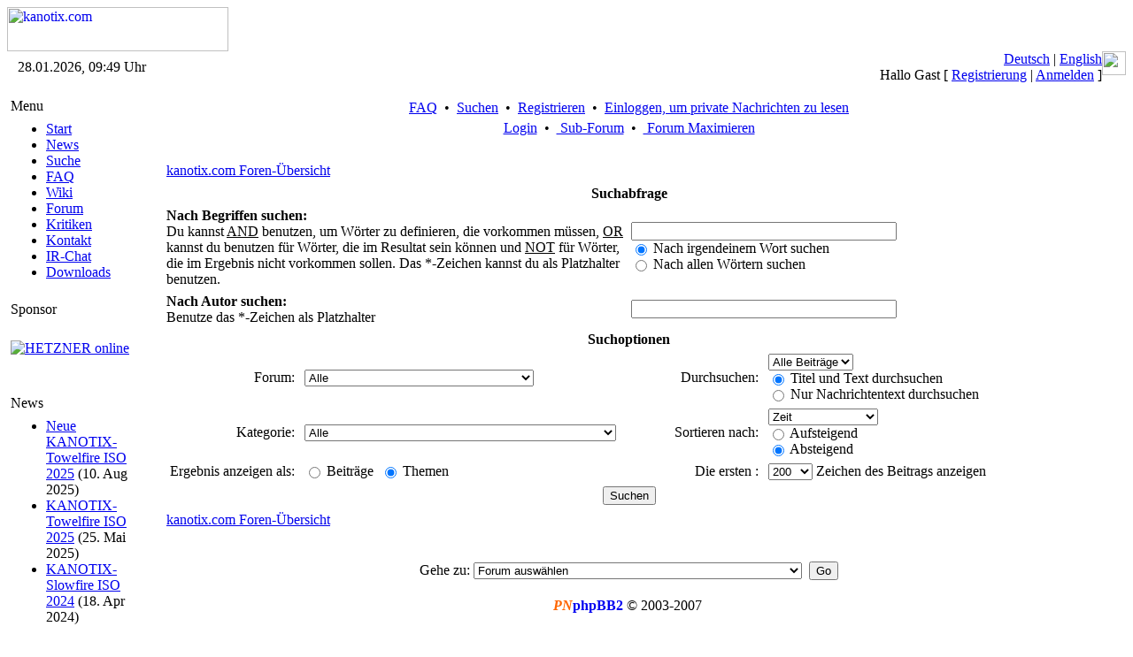

--- FILE ---
content_type: text/html; charset=iso-8859-15
request_url: https://www.kanotix.com/PNphpBB2-search-sid-369b727b97f64ce5bd2179530e7561dc.html
body_size: 21828
content:
<!DOCTYPE HTML PUBLIC "-//W3C//DTD HTML 4.01 Transitional//EN">
<html lang="de_DE">
<head>
<meta http-equiv="Content-Type" content="text/html; charset=ISO-8859-15">
<meta name="DESCRIPTION" content="GNU Linux Live system based on Debian, optimized for HD-install and high performance">
<meta name="ROBOTS" content="INDEX,FOLLOW">
<meta name="resource-type" content="document">
<meta http-equiv="expires" content="0">
<meta name="author" content="kanotix.com">
<meta name="copyright" content="Copyright (c) 2004 by kanotix.com">
<meta name="revisit-after" content="1 days">
<meta name="distribution" content="Global">
<meta name="generator" content="PostNuke 0.7.6.4 - http://postnuke.com" >
<meta name="rating" content="General">
<meta name="KEYWORDS" content="high, performance, operating, system, linux, unix, debian, live-cd, opensource, amd64, os, gnu, kanotix, hardware, detection, video, audio, network, high-tech">
<title>Suchen :: kanotix.com :: GNU Linux Live system based on Debian, optimized for HD-install and high performance</title>
<link rel="alternate" href="xBackends.php?feedtype=rss2&amp;feedlang=eng" type="application/rss+xml" title="English News" />
<link rel="alternate" href="xBackends.php?feedtype=rss2&amp;feedlang=eng&amp;feedtype=PNphpBB2&amp;f=6,29,30,31,32,33,34,36" type="application/rss+xml" title="English Forum" />
<link rel="alternate" href="xBackends.php?feedtype=rss2&amp;feedlang=deu" type="application/rss+xml" title="Deutsche News" />
<link rel="alternate" href="xBackends.php?feedtype=rss2&amp;feedlang=deu&amp;feedtype=PNphpBB2&amp;f=3,13,15,16,17,18,19,20,21,22,23,24,25,26,35" type="application/rss+xml" title="Deutsches Forum" />
<link rel="icon" href="themes/SilverEngine/images/icon.png" type="image/png">
<link rel="shortcut icon" href="themes/SilverEngine/images/favicon.ico">
<link rel="StyleSheet" href="themes/SilverEngine/style/style.css" type="text/css">
<style type="text/css">
@import url("themes/SilverEngine/style/style.css");
</style>
<script type="text/javascript" src="javascript/showimages.js"></script>
<script type="text/javascript" src="javascript/openwindow.js"></script>
<link rel="StyleSheet" href="./modules/PNphpBB2/templates/PNTheme/styles/SilverEngine.css" type="text/css">


</head>
<body>
<table width="100%" border="0" cellspacing="0" cellpadding="0"><tr><td><a href="https://www.kanotix.com/index.html"><span class="logo"><img src="themes/SilverEngine/images/logo.gif" width="250" height="50" alt="kanotix.com" /></span></a></td></tr></table><table width="100%" border="0" cellspacing="0" cellpadding="0"><tr valign="top"><td class="bar-top-left" style="width:168px;text-align:center;" valign="middle">28.01.2026, 09:49 Uhr</td><td class="bar-top-middle" style="text-align:right" valign="right"><a href="https://www.kanotix.com/changelang-deu.html">Deutsch</a> | <a href="https://www.kanotix.com/changelang-eng.html">English</a><br />Hallo Gast [ <a href="https://www.kanotix.com/user.html">Registrierung</a> | <a href="https://www.kanotix.com/User-Login.html">Anmelden</a> ]</td><td><img alt="" src="themes/SilverEngine/images/bar_top_right.gif" width="27"/></td></tr><tr valign="top"><td><img alt="" src="themes/SilverEngine/images/spacer_top_left.gif" width="168" height="13" /></td><td class="spacer-top-middle"><img alt="" src="themes/SilverEngine/images/spacer.gif" height="13" /></td><td><img alt="" src="themes/SilverEngine/images/spacer_top_right.gif" width="27" height="13" /></td></tr><tr valign="top"><td class="menu-middle-left" style="width:168px;text-align:center;" valign="top"><!-- Start Left Side Block -->
<table width="100%" border="0" cellspacing="0" cellpadding="0">  
	<tr>
		<td align="left" valign="top">  
			<table width="90%" border="0" cellspacing="0" cellpadding="4">  
		 		<tr>
					<td class="menu-title">
						Menu
					</td>
				</tr>
			</table>
		</td>  
	</tr>
	<tr>
		<td align="left" valign="top">
			<table width="90%" border="0" cellspacing="0" cellpadding="4">  
		 		<tr>
					<td class="pn-normal">
						<ul><li><a href="https://www.kanotix.com/index.html" title="Start">Start</a></li>
<li><a href="https://www.kanotix.com/module-News.html" title="News">News</a></li>
<li><a href="https://www.kanotix.com/module-Search.html" title="Suche">Suche</a></li>
<li><a href="https://www.kanotix.com/module-FAQ.html" title="FAQ">FAQ</a></li>
<li><a href="https://www.kanotix.com/module-pnWikka.html" title="Wiki">Wiki</a></li>
<li><a href="https://www.kanotix.com/module-PNphpBB2.html" title="Forum">Forum</a></li>
<li><a href="https://www.kanotix.com/module-Reviews.html" title="Kritiken">Kritiken</a></li>
<li><a href="https://www.kanotix.com/vpContact.html" title="Kontakt">Kontakt</a></li>
<li><a href="https://webchat.oftc.net/?nick=Kanotix-Web...&channels=kanotix&prompt=1" title="IRChat">IR-Chat</a></li>
<!--<li><a href="http://galerie.kanotix.de" title="Galerie">Galerie</a></li> -->
<li><a href="http://iso.kanotix.com"
title="Downloads">Downloads</a></li>
<!--<li><a href="http://linux.mathematik.tu-darmstadt.de/pub/linux/distributions/kanotix/KANOTIX-nightly/"
title="Downloads">Downloads</a></li>-->
<!-- <li><a href="https://www.kanotix.com/module-Downloads.html" title="Downloads">Downloads</a></li>-->
</ul>
					</td>
				</tr>
			</table>
		</td>
	</tr>
</table>
<!-- End Left Side Block --><!-- Start Left Side Block -->
<table width="100%" border="0" cellspacing="0" cellpadding="0">  
	<tr>
		<td align="left" valign="top">  
			<table width="90%" border="0" cellspacing="0" cellpadding="4">  
		 		<tr>
					<td class="menu-title">
						Sponsor
					</td>
				</tr>
			</table>
		</td>  
	</tr>
	<tr>
		<td align="left" valign="top">
			<table width="90%" border="0" cellspacing="0" cellpadding="4">  
		 		<tr>
					<td class="pn-normal">
						<br /><a href="http://hetzner.de"><img src="images/logo_hetzner.png" alt="HETZNER online"/></a><br /><br />
<!--
<strong>Downloads</strong><br /><br />
<strong>Stable Releases</strong><br /><a href="https://www.kanotix.com/module-Downloads.html">2005-04</a><br /><a href="https://www.kanotix.com/module-Downloads.html">2005-04-lite</a><br /><a href="https://www.kanotix.com/module-Downloads.html">64-2005-04-lite</a><br />
-->
<!--
<strong>Kanotix Hellfire</strong><br />
<a href="http://debian.tu-bs.de/kanotix/KANOTIX-Hellfire-2011-05/kanotix-2.6.38.iso">32 bit</a>
<br />
<a href="http://debian.tu-bs.de/kanotix/KANOTIX-Hellfire-2011-05/kanotix64-2.6.38.iso">64 bit</a>
<br />
<a href="http://debian.tu-bs.de/kanotix/KANOTIX-Hellfire-2011-05/kanotix-hellfire-2.6.38.iso">2 in 1</a>
-->
<!--
<br /><strong>Stable Kernels</strong><br /><a href="http://debian.tu-bs.de/project/kanotix/kernel/kernel-2.6.18.1-kanotix-1.zip">2.6.18.1-kanotix-1</a>
-->
<br />
					</td>
				</tr>
			</table>
		</td>
	</tr>
</table>
<!-- End Left Side Block --><!-- Start Left Side Block -->
<table width="100%" border="0" cellspacing="0" cellpadding="0">  
	<tr>
		<td align="left" valign="top">  
			<table width="90%" border="0" cellspacing="0" cellpadding="4">  
		 		<tr>
					<td class="menu-title">
						News
					</td>
				</tr>
			</table>
		</td>  
	</tr>
	<tr>
		<td align="left" valign="top">
			<table width="90%" border="0" cellspacing="0" cellpadding="4">  
		 		<tr>
					<td class="pn-normal">
						<ul><li><span class="pn-sub"><a href="https://www.kanotix.com/Article271.html">Neue KANOTIX-Towelfire ISO 2025</a>
                (10. Aug 2025)</span></li>
<li><span class="pn-sub"><a href="https://www.kanotix.com/Article268.html">KANOTIX-Towelfire ISO 2025</a>
                (25. Mai 2025)</span></li>
<li><span class="pn-sub"><a href="https://www.kanotix.com/Article266.html">KANOTIX-Slowfire ISO 2024</a>
                (18. Apr 2024)</span></li>
</ul>
					</td>
				</tr>
			</table>
		</td>
	</tr>
</table>
<!-- End Left Side Block --></td><td valign="top" style="text-align:center"><table><tr><td valign="top"><div class="central-area">

<a name="top" id="top"></a>


<table class="bodyline" width="100%" cellspacing="0" cellpadding="0" border="0">
  <tr>
    <td align="center" valign="top">
      <table class="navbar" width="100%" cellspacing="1" cellpadding="2" border="0">
        <tr align="center">
          <td>
            <a href="https://www.kanotix.com/PNphpBB2-faq-sid-18009e4840eae0f48b130902a544c921.html"> FAQ</a>&nbsp; &#8226;&nbsp;
            <a href="https://www.kanotix.com/PNphpBB2-search-sid-18009e4840eae0f48b130902a544c921.html"> Suchen</a>&nbsp; &#8226;&nbsp;
            <a href="https://www.kanotix.com/user.html"> Registrieren</a>&nbsp; &#8226;&nbsp;
            <a href="https://www.kanotix.com/PNphpBB2-privmsg-folder-inbox-sid-18009e4840eae0f48b130902a544c921.html"> Einloggen, um private Nachrichten zu lesen</a>
          </td>
        </tr>
        <tr align="center">
          <td>
            <a href="https://www.kanotix.com/PNphpBB2-login-sid-18009e4840eae0f48b130902a544c921.html"> Login</a>
            &nbsp;&#8226; &nbsp;<a href="https://www.kanotix.com/PNphpBB2-index-subforum-1-sid-18009e4840eae0f48b130902a544c921.html"> Sub-Forum</a>
            &nbsp;&#8226; &nbsp;<a href="https://www.kanotix.com/PNphpBB2-index-minmax-1-sid-18009e4840eae0f48b130902a544c921.html"> Forum Maximieren</a>
          </td>
        </tr>
      </table>
	      <br clear="all">

			<table width="100%" border="0" cellspacing="0" cellpadding="5">
				<tr>
					<td>

<form action="https://www.kanotix.com/PNphpBB2-search-mode-results-sid-18009e4840eae0f48b130902a544c921.html" method="post">
<table width="100%" cellspacing="2" cellpadding="2" border="0">
<tr>
<td ><a href="https://www.kanotix.com/PNphpBB2-index-sid-18009e4840eae0f48b130902a544c921.html">kanotix.com Foren-Übersicht</a></td>
</tr>
</table>
<table class="forumline" width="100%" cellpadding="3" cellspacing="1" border="0">
<tr>
<th colspan="4" class="thc">Suchabfrage</th>
</tr>
<tr>
<td class="row1" colspan="2" width="50%"><strong>Nach Begriffen suchen:</strong><br />
<span class="gensmall">Du kannst <u>AND</u> benutzen, um Wörter zu definieren, die vorkommen müssen, <u>OR</u> kannst du benutzen für Wörter, die im Resultat sein können und <u>NOT</u> für Wörter, die im Ergebnis nicht vorkommen sollen. Das *-Zeichen kannst du als Platzhalter benutzen.</span></td>
<td class="row2" colspan="2"> <input type="text" style="width: 300px" class="post" name="search_keywords" size="30" />
<br />
<table border="0" cellspacing="0" cellpadding="0">
<tr>
<td><input type="radio" name="search_terms" value="any" checked="checked" /></td>
<td nowrap="nowrap" class="genmed">&nbsp;Nach irgendeinem Wort suchen</td>
</tr>
<tr>
<td><input type="radio" name="search_terms" value="all" /></td>
<td nowrap="nowrap" class="genmed">&nbsp;Nach allen Wörtern suchen</td>
</tr>
</table>
</td>
</tr>
<tr>
<td class="row1" colspan="2"><strong>Nach Autor suchen:</strong><br />
<span class="gensmall">Benutze das *-Zeichen als Platzhalter</span></td>
<td class="row2" colspan="2">
<input type="text" style="width: 300px" class="post" name="search_author" size="30" />
</td>
</tr>
<tr>
<th colspan="4" class="thc">Suchoptionen</th>
</tr>
<tr>
<td class="row1" align="right">Forum:&nbsp;</td>
<td class="row2">
<select class="post" name="search_forum"><option value="-1">Alle</option><option value="3">Alles Neue über Kanotix</option><option value="13">Andere Neuigkeiten/Off Topic</option><option value="15">Was kann besser werden?</option><option value="16">Installation, Einstellungen, Systempflege</option><option value="17">Laufwerke</option><option value="18">Graphik, Video, Sound</option><option value="19">Schnittstellen</option><option value="20">Netzwerk</option><option value="21">Sonstiges</option><option value="39">HowTo</option><option value="22">Kommunikation</option><option value="23">Anwendungen</option><option value="24">Entwicklung</option><option value="35">Scripte</option><option value="38">Kanotix User Remaster</option><option value="25">Tipps, Hinweise, Vorschläge zum Forum</option><option value="26">Test-Forum</option><option value="40">Diskussionen über Wikiartikel</option><option value="6">General Support</option><option value="29">Installation</option><option value="30">Networking</option><option value="31">Hardware</option><option value="32">Software</option><option value="33">Kanotix Requests</option><option value="34">Anything goes</option><option value="8">All the news about Kanotix</option><option value="12">Forum Suggestions</option><option value="37">Nicht mehr aktuelle Beiträge</option></select>
</td>
<td class="row1" align="right" nowrap="nowrap">Durchsuchen:&nbsp;</td>
<td class="row2">
<select class="post" name="search_time"><option value="0" selected="selected">Alle Beiträge</option><option value="1">1 Tag</option><option value="7">7 Tage</option><option value="14">2 Wochen</option><option value="30">1 Monat</option><option value="90">3 Monate</option><option value="180">6 Monate</option><option value="364">1 Jahr</option></select>
<table border="0" cellspacing="0" cellpadding="0">
<tr>
<td><input type="radio" name="search_fields" value="all" checked="checked" /></td>
<td nowrap="nowrap" class="genmed">&nbsp;Titel und Text durchsuchen</td>
</tr>
<tr>
<td><input type="radio" name="search_fields" value="msgonly" /></td>
<td nowrap="nowrap" class="genmed">&nbsp;Nur Nachrichtentext durchsuchen</td>
</tr>
</table>
</td>
</tr>
<tr>
<td class="row1" align="right">Kategorie:&nbsp;</td>
<td class="row2">
<select class="post" name="search_cat"><option value="-1">Alle</option><option value="1">Allgemeines/Neuigkeiten (de)</option><option value="11">Tipps und Probleme zum Thema Hard- und Software (de)</option><option value="12">Software (de)</option><option value="13">Kanotix-Forum und Website (de)</option><option value="5">English Forum</option><option value="6">News</option><option value="9">Suggestions</option><option value="14">Archive</option></select>
</td>
<td class="row1" align="right">Sortieren nach:&nbsp;</td>
<td class="row2">
<select class="post" name="sort_by"><option value="0">Zeit</option><option value="1">Titel des Beitrags</option><option value="2">Titel des Themas</option><option value="3">Autor</option><option value="4">Forum</option></select>
<table border="0" cellspacing="0" cellpadding="0">
<tr>
<td><input type="radio" name="sort_dir" value="ASC" /></td>
<td nowrap="nowrap" class="genmed">&nbsp;Aufsteigend</td>
</tr>
<tr>
<td><input type="radio" name="sort_dir" value="DESC" checked="checked" /></td>
<td nowrap="nowrap" class="genmed">&nbsp;Absteigend</td>
</tr>
</table>
</td>
</tr>
<tr>
<td class="row1" align="right" nowrap="nowrap">Ergebnis anzeigen als:&nbsp;</td>
<td class="row2">
<table border="0" cellspacing="0" cellpadding="0">
<tr>
<td><input type="radio" name="show_results" value="posts" /></td>
<td class="genmed" nowrap="nowrap">&nbsp;Beiträge&nbsp;&nbsp;</td>
<td><input type="radio" name="show_results" value="topics" checked="checked" /></td>
<td class="genmed" nowrap="nowrap">&nbsp;Themen</td>
</tr>
</table>
</td>
<td class="row1" align="right">Die ersten :&nbsp;</td>
<td class="row2">
<table border="0" cellspacing="0" cellpadding="0">
<tr>
<td><select class="post" name="return_chars"><option value="-1">Alle</option><option value="0">0</option><option value="25">25</option><option value="50">50</option><option value="100">100</option><option value="200" selected="selected">200</option><option value="300">300</option><option value="400">400</option><option value="500">500</option><option value="600">600</option><option value="700">700</option><option value="800">800</option><option value="900">900</option><option value="1000">1000</option></select></td>
<td class="genmed" nowrap="nowrap">&nbsp;Zeichen des Beitrags anzeigen</td>
</tr>
</table>
</td>
</tr>
<tr>
<td class="cat" colspan="4" align="center"><input class="button" type="submit" value="Suchen" />
</td>
</tr>
</table>
<table width="100%" cellspacing="2" cellpadding="2" border="0">
<tr>
<td ><a href="https://www.kanotix.com/PNphpBB2-index-sid-18009e4840eae0f48b130902a544c921.html">kanotix.com Foren-Übersicht</a></td>
</tr>
</table>
</form>
<br clear="all" />
<div align="left"><form method="post" name="jumpbox" action="https://www.kanotix.com/PNphpBB2-viewforum-sid-18009e4840eae0f48b130902a544c921.html" onSubmit="if(document.jumpbox.f.value == -1){return false;}">
<table cellspacing="0" cellpadding="0" border="0" align="center">
	<tr align="center">
		<td nowrap="nowrap">
      <span class="gensmall">
        Gehe zu:&nbsp;<select name="f" onchange="if(this.options[this.selectedIndex].value != -1){ forms['jumpbox'].submit() }"><option value="-1">Forum auswählen</option><option value="-1">&nbsp;</option><option value="-1">Forum-Index</option><option value="-1">|--[Allgemeines/Neuigkeiten (de)]</option><option value="3">|&nbsp;&nbsp;&nbsp;|--&nbsp;Alles Neue über Kanotix</option><option value="13">|&nbsp;&nbsp;&nbsp;|--&nbsp;Andere Neuigkeiten/Off Topic</option><option value="15">|&nbsp;&nbsp;&nbsp;|--&nbsp;Was kann besser werden?</option><option value="-1">|--[Tipps und Probleme zum Thema Hard- und Software (de)]</option><option value="16">|&nbsp;&nbsp;&nbsp;|--&nbsp;Installation, Einstellungen, Systempflege</option><option value="17">|&nbsp;&nbsp;&nbsp;|--&nbsp;Laufwerke</option><option value="18">|&nbsp;&nbsp;&nbsp;|--&nbsp;Graphik, Video, Sound</option><option value="19">|&nbsp;&nbsp;&nbsp;|--&nbsp;Schnittstellen</option><option value="20">|&nbsp;&nbsp;&nbsp;|--&nbsp;Netzwerk</option><option value="21">|&nbsp;&nbsp;&nbsp;|--&nbsp;Sonstiges</option><option value="39">|&nbsp;&nbsp;&nbsp;|--&nbsp;HowTo</option><option value="-1">|--[Software (de)]</option><option value="22">|&nbsp;&nbsp;&nbsp;|--&nbsp;Kommunikation</option><option value="23">|&nbsp;&nbsp;&nbsp;|--&nbsp;Anwendungen</option><option value="24">|&nbsp;&nbsp;&nbsp;|--&nbsp;Entwicklung</option><option value="35">|&nbsp;&nbsp;&nbsp;|--&nbsp;Scripte</option><option value="38">|&nbsp;&nbsp;&nbsp;|--&nbsp;Kanotix User Remaster</option><option value="-1">|--[Kanotix-Forum und Website (de)]</option><option value="25">|&nbsp;&nbsp;&nbsp;|--&nbsp;Tipps, Hinweise, Vorschläge zum Forum</option><option value="26">|&nbsp;&nbsp;&nbsp;|--&nbsp;Test-Forum</option><option value="40">|&nbsp;&nbsp;&nbsp;|--&nbsp;Diskussionen über Wikiartikel</option><option value="-1">|--[English Forum]</option><option value="6">|&nbsp;&nbsp;&nbsp;|--&nbsp;General Support</option><option value="29">|&nbsp;&nbsp;&nbsp;|--&nbsp;Installation</option><option value="30">|&nbsp;&nbsp;&nbsp;|--&nbsp;Networking</option><option value="31">|&nbsp;&nbsp;&nbsp;|--&nbsp;Hardware</option><option value="32">|&nbsp;&nbsp;&nbsp;|--&nbsp;Software</option><option value="33">|&nbsp;&nbsp;&nbsp;|--&nbsp;Kanotix Requests</option><option value="34">|&nbsp;&nbsp;&nbsp;|--&nbsp;Anything goes</option><option value="-1">|--[News]</option><option value="8">|&nbsp;&nbsp;&nbsp;|--&nbsp;All the news about Kanotix</option><option value="-1">|--[Suggestions]</option><option value="12">|&nbsp;&nbsp;&nbsp;|--&nbsp;Forum Suggestions</option><option value="-1">|--[Archive]</option><option value="37">|&nbsp;&nbsp;&nbsp;|--&nbsp;Nicht mehr aktuelle Beiträge</option></select><input type="hidden" name="sid" value="18009e4840eae0f48b130902a544c921" /><input type="hidden" name="op" value="modload" /><input type="hidden" name="name" value=PNphpBB2 /><input type="hidden" name="file" value="viewforum" /><input type="hidden" name="sid" value="sid=18009e4840eae0f48b130902a544c921" />&nbsp;
        <input type="submit" value="Go" class="liteoption" />
      </span>
    </td>
	</tr>
</table>
</form>

</div>

<table width="100%" cellpadding="3" cellspacing="1" border="0">
<tr>
<td align="center" class="gensmall" style="text-align:center"><a style="text-decoration:none;" href="http://www.pnphpbb.com" target="_blank"><font color="ff6600"><b><i>PN</i></b></font><font color="0001f0"><b>phpBB2</b></font></a>&nbsp;&copy; 2003-2007&nbsp;<br/><a href="./modules/PNphpBB2/docs/copyrite.html" onclick="window.open('./modules/PNphpBB2/docs/copyrite.html', '_pnphpbb2_credits', 'HEIGHT=250,WIDTH=450,scrollbars=yes');return false;" target="_pnphpbb2_credits"></a> </td>
</tr>
</table>

<a name="bot" id="bot"></a>
					</td>
				</tr>
			</table>
		</td>
	</tr>
</table>


</div></td></tr></table></td><td class="menu-middle-rightborder" valign="top"><img src="themes/SilverEngine/images/spacer.gif" width="1" alt="" height="1" /></td></tr><tr><td><img alt="" src="themes/SilverEngine/images/spacer_bottom_left.gif" width="168" /></td><td class="bar-bottom-middle-spacer"><img alt="" src="themes/SilverEngine/images/spacer.gif" /></td><td><img alt="" src="themes/SilverEngine/images/spacer_bottom_right.gif" width="27" /></td></tr><tr><td><img alt="" src="themes/SilverEngine/images/bar_bottom_left.gif" width="168" /></td><td class="bar-bottom-middle" style="text-align:center">&nbsp;</td><td><img alt="" src="themes/SilverEngine/images/bar_bottom_right.gif" width="27" /></td></tr></table><table width="100%" border="0" cellspacing="0" cellpadding="4"><tr><td class="credits" align="center"><a name="lang"></a><a href="https://www.kanotix.com/changelang-deu.html">Deutsch</a> | <a href="https://www.kanotix.com/changelang-eng.html">English</a><br>
Logos and trademarks are the property of their respective owners, comments are property of their posters, the rest is © 2004 - 2006 by <a href="https://www.kanotix.com/vpContact.html">Jörg Schirottke</a> (Kano).<br>
Consult <a href="https://www.kanotix.com/module-Legal.html">Impressum and Legal Terms</a> for details. Kanotix is Free Software released under the <a href="http://www.gnu.org/licenses/gpl.txt">GNU/GPL license</a>.<br>
<a href="http://www.postnuke.com/"><img src="images/postnuke.png" alt="This CMS is powered by PostNuke, all themes used at this site are released under the GNU/GPL license. designed and hosted by w3you. Our web server is running on Kanotix64-2006." /></a></td></tr></table>
</body>
</html>